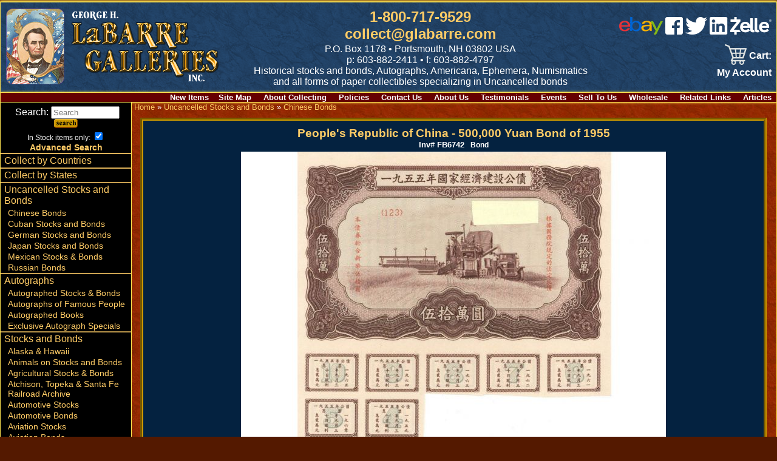

--- FILE ---
content_type: text/css
request_url: https://www.glabarre.com/template/responsive/css/item.css?v=2024
body_size: 545
content:
.itemtable {
    text-align: center;
    }
.image-gallery_link {}

.item { text-align: center; }
.item h1 {
color:#FFCC66;padding:0px; margin:0px; font-size:14pt; font-weight:bold; 
    }
.itemfields  {text-align:left;  font-weight: bold; font-size:12pt;}
.item_image {
    padding: 4px;
    border: 0px;
    text-align: center;
    clear: both;
    }

.itemlongdesc {
	text-align:left;
	font-weight: bold;
	font-size:12pt;
    }

.item-message {
    color: #FF0000;
    font-weight: bold;
    padding: 6px 0px;
    }
.gallery {
}

.gallery_item{
}
.galleryname{}
.catcode {
    display: inline;
    font-size: 10pt;
    font-weight: normal;
   font-weight:bold;
    }

.manname {
    display: inline;
    font-size: 10pt;
    font-weight: normal;
	font-weight:bold;
    margin-right: 10px;
    }

.mancode {
    display: inline;
    font-size: 9pt;
    font-weight: normal;
	font-weight: bold;
    }

.price {
    font-weight: bold;
    font-size: 12pt;
	text-align:center;
	color:#FFCC66;
	margin-bottom:15px;
    }

.saleprice {
    font-weight: bold;
	color:#00CCFF;
    }

.notprice {
    text-decoration: line-through;
    font-weight: bold;
    }

.discount-message {
    font-style: italic;
	font-weight:bold;
	color:#FF3300;
    padding-bottom: 20px;
    font-size: 1.5em;
    }

.list-price {
    font-style: normal;
    font-size: 9pt;
    }

.product-form {
    margin-top: 10px;
	font-weight: bold;
    }

.option {
    padding: 2px;
    margin: 2px;
    text-align: center;
	font-weight: bold;
    }

.opt-ctrl {
    color: #000000;
    font-weight: bold;
    text-align: center;
    }

.opt-ctrl-req {
    text-align: center;
    color: #FFFFFF;
    font-weight: bold;
    }

.opt-elem {
    }

.sm-button {
    background-color:#FFCC33;
    font-size: 10px;
    border: 2px outset;
    color: #000000;
    margin: 1px;
    padding: 1px;
	curser: hand;
    }

.related-table {
    border: 1px solid #ECEFF3;
    margin-top: 10px;
    padding: 3px;
	font-weight: bold;
    }

.related-table th {
    font-weight: bold;
    font-size: 10pt;
	
    }

.related-col-1{ width:15%;}
.related-col-2{ width:85%;}
.emailfriend {
	display:inline;
	line-height:28px;
	padding-left:25px;
	vertical-align:middle;
    margin-top: 10px;
	padding-top:3px;
	clear:right;
	font-weight: bold;
    }

.wishlist {
	display:inline;
	line-height:28px;
	padding-left:25px;
	vertical-align:middle;
    margin-top: 10px;
	padding-top:3px;
	font-weight: bold;
    }

.request-info {
	display:inline;
	line-height:28px;
	padding-left:25px;
	vertical-align:middle;
    display: inline;
    margin-top: 10px;
	padding-top:3px;
	font-weight: bold;
	}
.restock-request {
	display:block;
	line-height:28px;
	padding-left:25px;
	vertical-align:middle;
    display: inline;
    margin-top: 10px;
	padding-top:3px;
	}		
.item-pager {font-size:10pt; font-weight:bold; width:100%; font-weight: bold;}	
.item-pager br{display:none; }	

.pricereq {
    border: 1px #fff solid;
    padding: 8px;
    margin: 8px;
    display: inline-block;
    background-color: #FFCC66;
    color: #000 !important;
    font-weight: bold;
    font-size: 1.5em;
    border-radius: 8px;
}